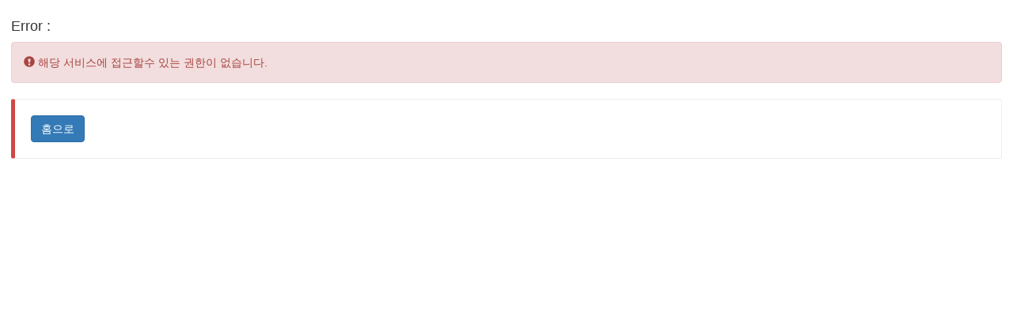

--- FILE ---
content_type: text/html; charset=utf-8
request_url: http://soft2020.kr/plugin/social/popup.php?provider=naver&url=%2Fbbs%2Fboard.php%3Fbo_table%3D1_2&redirect_to_idp=1
body_size: 2260
content:
<!DOCTYPE html>
	<head>
		<meta name="robots" content="NOINDEX, NOFOLLOW">
		<meta http-equiv="Content-Type" content="text/html; charset=UTF-8" />
        <meta name="viewport" content="width=device-width,initial-scale=1, minimum-scale=1, maximum-scale=1, user-scalable=yes">
		<title>소셜 로그인 - </title>
        <script src="https://ajax.googleapis.com/ajax/libs/jquery/1.12.0/jquery.min.js"></script>
        <link rel="stylesheet" href="https://maxcdn.bootstrapcdn.com/bootstrap/3.3.6/css/bootstrap.min.css" integrity="sha384-1q8mTJOASx8j1Au+a5WDVnPi2lkFfwwEAa8hDDdjZlpLegxhjVME1fgjWPGmkzs7" crossorigin="anonymous">
        <style>
        .error-container{padding:1em}
        .bs-callout {
            padding: 20px;
            margin: 20px 0;
            border: 1px solid #eee;
            border-left-width: 5px;
            border-radius: 3px;
        }
        .bs-callout-danger {
            border-left-color: #ce4844;
        }
        .bs-callout-danger h4 {
            color: #ce4844;
        }
        </style>
	</head>
	<body>
        <div class="error-container">
            <h4>Error : </h4>
            <div class="alert alert-danger" role="alert">
              <span class="glyphicon glyphicon-exclamation-sign" aria-hidden="true"></span>
              <span class="sr-only">Error:</span>
              해당 서비스에 접근할수 있는 권한이 없습니다.            </div>
            <div class="bs-callout bs-callout-danger" id="callout-images-ie-rounded-corners">
                                <a href="http://soft2020.kr" class="btn btn-primary go_home">홈으로</a>
                <a href="http://soft2020.kr" class="btn btn-default close" style="display:none">이 페이지 닫기</a>
            </div>
        </div>
	</body>
    <script>
    jQuery(function($){
        $(".go_home.btn").click(function(e){
            if( window.opener ){
                e.preventDefault();
                window.opener.location.href = $(this).attr("href");
                window.close();
            }
        });
        
        if( window.opener ){
            $(".close.btn").show();
        }

        $(".close.btn").click(function(e){
            window.close();
        });
    });
    </script>
</html>
